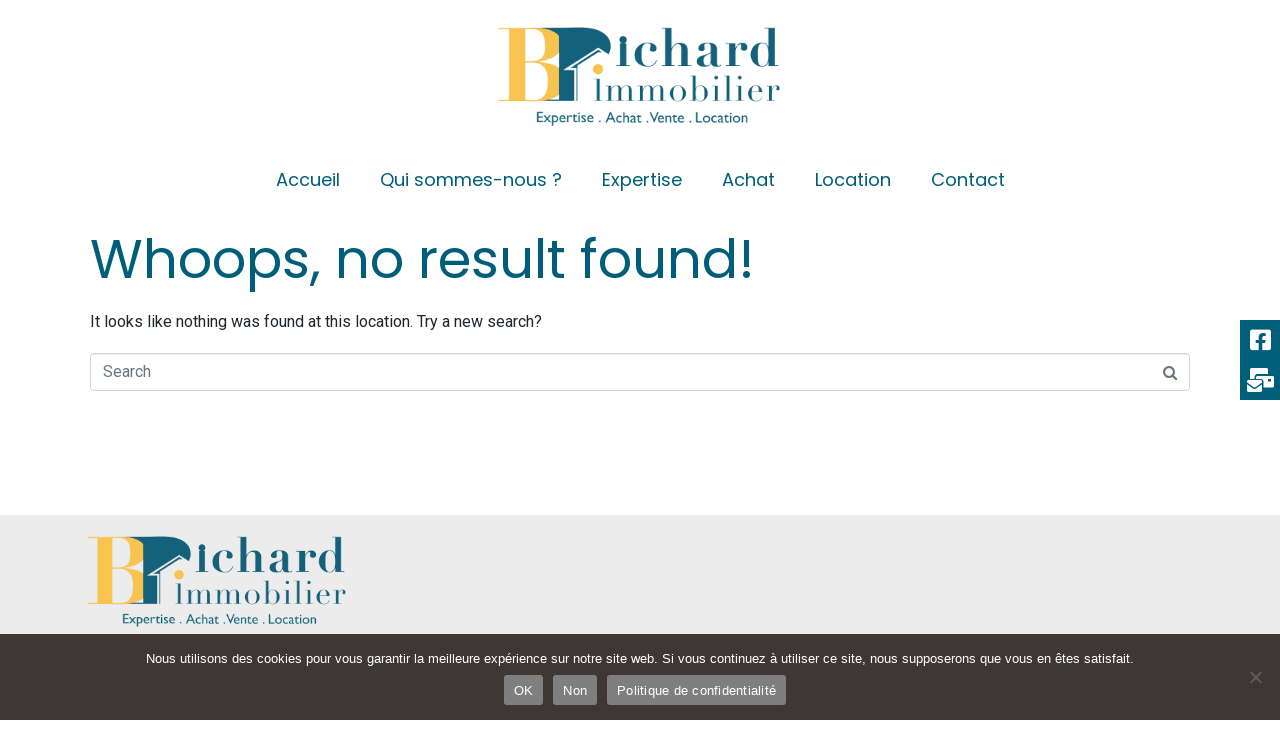

--- FILE ---
content_type: text/css
request_url: https://www.bpichard-immobilier.fr/wp-content/uploads/elementor/css/post-1178.css?ver=1726040312
body_size: 455
content:
.elementor-kit-1178{--e-global-color-primary:#6EC1E4;--e-global-color-secondary:#54595F;--e-global-color-text:#7A7A7A;--e-global-color-accent:#61CE70;--e-global-color-48e1004:#005E7A;--e-global-color-ffe0e3a:#92756E30;--e-global-color-d431d27:#DF7A0D;--e-global-color-52c9475:#92756E30;--e-global-color-306eb20:#14617B;--e-global-color-56c7fe0:#F8C34F;--e-global-typography-primary-font-family:"Roboto";--e-global-typography-primary-font-weight:600;--e-global-typography-secondary-font-family:"Roboto Slab";--e-global-typography-secondary-font-weight:400;--e-global-typography-text-font-family:"Roboto";--e-global-typography-text-font-weight:400;--e-global-typography-accent-font-family:"Roboto";--e-global-typography-accent-font-weight:500;color:var( --e-global-color-secondary );font-family:"Poppins", Sans-serif;font-size:19px;line-height:1.5em;}.elementor-kit-1178 h1{color:var( --e-global-color-48e1004 );}.elementor-kit-1178 h2{color:var( --e-global-color-48e1004 );font-family:"Poppins", Sans-serif;font-size:35px;}.elementor-kit-1178 h3{color:var( --e-global-color-306eb20 );}.elementor-kit-1178 h4{color:var( --e-global-color-48e1004 );}.elementor-kit-1178 h5{color:var( --e-global-color-48e1004 );}.elementor-section.elementor-section-boxed > .elementor-container{max-width:1140px;}.e-con{--container-max-width:1140px;}.elementor-widget:not(:last-child){margin-block-end:20px;}.elementor-element{--widgets-spacing:20px 20px;}{}h1.entry-title{display:var(--page-title-display);}.elementor-kit-1178 e-page-transition{background-color:#FFBC7D;}@media(max-width:1024px){.elementor-section.elementor-section-boxed > .elementor-container{max-width:1024px;}.e-con{--container-max-width:1024px;}}@media(max-width:767px){.elementor-section.elementor-section-boxed > .elementor-container{max-width:767px;}.e-con{--container-max-width:767px;}}

--- FILE ---
content_type: text/css
request_url: https://www.bpichard-immobilier.fr/wp-content/uploads/elementor/css/post-1284.css?ver=1726040321
body_size: 437
content:
.elementor-1284 .elementor-element.elementor-element-154cd1c2:not(.elementor-motion-effects-element-type-background), .elementor-1284 .elementor-element.elementor-element-154cd1c2 > .elementor-motion-effects-container > .elementor-motion-effects-layer{background-color:#FFFFFFCF;}.elementor-1284 .elementor-element.elementor-element-154cd1c2{transition:background 0.3s, border 0.3s, border-radius 0.3s, box-shadow 0.3s;margin-top:0px;margin-bottom:0px;padding:15px 0px 0px 0px;}.elementor-1284 .elementor-element.elementor-element-154cd1c2 > .elementor-background-overlay{transition:background 0.3s, border-radius 0.3s, opacity 0.3s;}.elementor-1284 .elementor-element.elementor-element-6be4016b > .elementor-element-populated{margin:0px 0px 0px 0px;--e-column-margin-right:0px;--e-column-margin-left:0px;padding:0px 0px 0px 0px;}.elementor-1284 .elementor-element.elementor-element-3ca091f1 img{width:300px;}.elementor-1284 .elementor-element.elementor-element-3ca091f1 > .elementor-widget-container{margin:0px 0px 0px 0px;padding:0px 0px 0px 0px;}.elementor-1284 .elementor-element.elementor-element-af53498 .elementor-menu-toggle{margin:0 auto;}.elementor-1284 .elementor-element.elementor-element-af53498 .elementor-nav-menu .elementor-item{font-family:"Poppins", Sans-serif;font-size:18px;font-weight:400;text-decoration:none;}.elementor-1284 .elementor-element.elementor-element-af53498 .elementor-nav-menu--main .elementor-item{color:var( --e-global-color-48e1004 );fill:var( --e-global-color-48e1004 );}.elementor-1284 .elementor-element.elementor-element-af53498 .elementor-nav-menu--main .elementor-item:hover,
					.elementor-1284 .elementor-element.elementor-element-af53498 .elementor-nav-menu--main .elementor-item.elementor-item-active,
					.elementor-1284 .elementor-element.elementor-element-af53498 .elementor-nav-menu--main .elementor-item.highlighted,
					.elementor-1284 .elementor-element.elementor-element-af53498 .elementor-nav-menu--main .elementor-item:focus{color:var( --e-global-color-56c7fe0 );fill:var( --e-global-color-56c7fe0 );}/* Start JX Custom Fonts CSS *//* End JX Custom Fonts CSS */

--- FILE ---
content_type: text/css
request_url: https://www.bpichard-immobilier.fr/wp-content/uploads/elementor/css/post-22.css?ver=1726040321
body_size: 378
content:
.elementor-22 .elementor-element.elementor-element-5626327 > .elementor-container{min-height:320px;}.elementor-22 .elementor-element.elementor-element-5626327 .elementor-repeater-item-8a59735.jet-parallax-section__layout .jet-parallax-section__image{background-size:auto;}.elementor-22 .elementor-element.elementor-element-5fe7e73{text-align:left;}.elementor-22 .elementor-element.elementor-element-5fe7e73 img{width:275px;}.elementor-22 .elementor-element.elementor-element-c38eb1e{color:#8392a5;font-size:14px;line-height:2.14em;}.elementor-22 .elementor-element.elementor-element-537dda7 > .elementor-widget-wrap > .elementor-widget:not(.elementor-widget__width-auto):not(.elementor-widget__width-initial):not(:last-child):not(.elementor-absolute){margin-bottom:0px;}.elementor-22 .elementor-element.elementor-element-7c0b176{color:#8392a5;font-size:14px;line-height:2.14em;}.elementor-22 .elementor-element.elementor-element-7c0b176 > .elementor-widget-container{margin:20px 0px 0px 0px;}.elementor-22 .elementor-element.elementor-element-5626327:not(.elementor-motion-effects-element-type-background), .elementor-22 .elementor-element.elementor-element-5626327 > .elementor-motion-effects-container > .elementor-motion-effects-layer{background-color:#ECECEC;}.elementor-22 .elementor-element.elementor-element-5626327{transition:background 0.3s, border 0.3s, border-radius 0.3s, box-shadow 0.3s;margin-top:100px;margin-bottom:0px;}.elementor-22 .elementor-element.elementor-element-5626327 > .elementor-background-overlay{transition:background 0.3s, border-radius 0.3s, opacity 0.3s;}@media(max-width:767px){.elementor-22 .elementor-element.elementor-element-c38eb1e{text-align:center;}.elementor-22 .elementor-element.elementor-element-7c0b176{text-align:center;}}